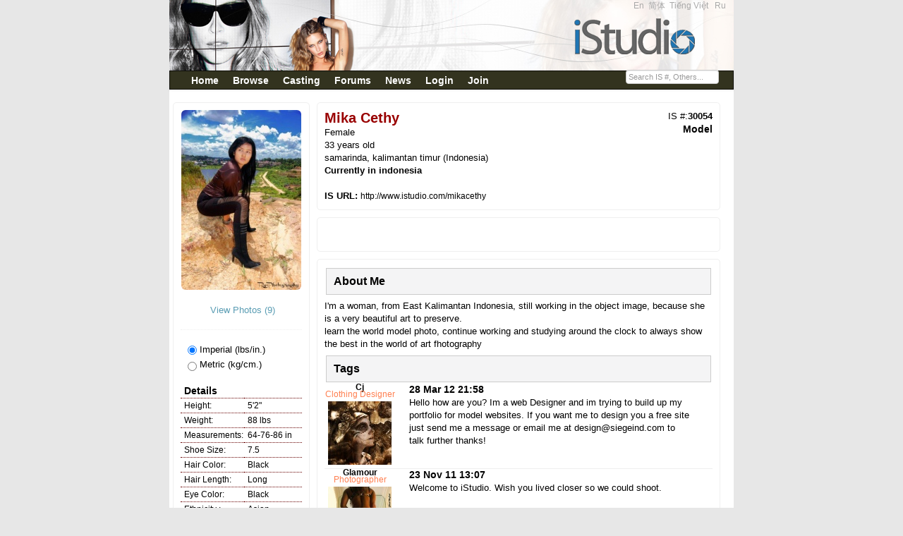

--- FILE ---
content_type: text/html;charset=UTF-8
request_url: https://www.istudio.com/30054
body_size: 6765
content:
<!DOCTYPE html PUBLIC "-//W3C//DTD XHTML 1.0 Transitional//EN" "http://www.w3.org/TR/xhtml1/DTD/xhtml1-transitional.dtd"><html xmlns="http://www.w3.org/1999/xhtml"><head><meta content="Apache Tapestry Framework (version 5.3.8)" name="generator"/><meta content="IE=EmulateIE7" http-equiv="X-UA-Compatible"/><title>iStudio - Mika Cethy - Model - samarinda, kalimantan timur (Indonesia)</title><meta content="text/html; charset=UTF-8" http-equiv="Content-Type"/><meta content="text/css" http-equiv="Content-Style-Type"/><META CONTENT="Mika Cethy" NAME="description"></META><META CONTENT="short models agency,modeling agencies in virginia,short male models,male underwear modeling,posh male models,modeling agencies in birmingham,teenage modeling jobs,toddler modeling agencies,elite male models,modeling agencies in maryland,modeling agencies in philadelphia,english male models,modeling agencies for teenagers,modeling agencies in dallas tx,modeling jobs for teenagers,teenage modeling agencies,commercial modeling agencies,free modeling agencies,modeling and acting agencies,legit modeling agencies,male model jobs,african american male models,how to become a model,male modeling jobs,top male models,janice dickinson modeling agency,print modeling agencies,american male models,modeling agencies in chicago,modeling agencies in michigan,premier model agency,female fitness models,petite modeling agencies,teenage modelling,50 male models,modeling agencies in atlanta,pakistani female models,list of modeling agencies,male model search,male modeling agencies,modeling agencies in los angeles,elite modeling agency,male model agency,teenage modeling,male underwear models,plus size modeling agencies,become a male model,elite model management,loving male models,male model,male modeling,top female models,elite models,modeling portfolio,model agencys,male models wanted,baby modeling agencies,female fashion models,female model,local modeling agencies,become a model,model portfolios,model agency,models wanted,modeling agency,female models wanted,model portfolio,female models" NAME="keywords"></META><link href="/assets/150f1f4da41cc5aa/ctx/favicon.ico" type="image/x-icon" rel="shortcut icon"/><meta content="width=device-width, initial-scale=0.9" name="viewport"/><!-- social (fb) --><meta content="iStudio - Mika Cethy - Model - samarinda, kalimantan timur (Indonesia)" property="og:title"/><meta content="article" property="og:type"/><meta content="http://istudio.com/30054/" property="og:url"/><meta content="http://istudio.com/thumbnail/30054/T" property="og:image"/><meta content="iStudio" property="og:site_name"/><meta content="Mika Cethy" property="og:description"/><meta content="162340620487520" property="fb:app_id"/><!-- end social (fb) --><!-- Place this tag in your head or just before your close body tag --><script src="/assets/150f1f4da41cc5aa/stack/en/core.js" type="text/javascript"></script><script src="/assets/150f1f4da41cc5aa/ctx/js/jquery-1.7.1.js" type="text/javascript"></script><script src="/assets/150f1f4da41cc5aa/ctx/js/underscore-min.js" type="text/javascript"></script><script src="/assets/150f1f4da41cc5aa/ctx/js/jquery.watermark.min.js" type="text/javascript"></script><script src="https://apis.google.com/js/plusone.js" type="text/javascript"></script><link type="text/css" rel="stylesheet" href="/assets/150f1f4da41cc5aa/core/default.css"/><link type="text/css" rel="stylesheet" href="/assets/150f1f4da41cc5aa/core/tapestry-console.css"/><link type="text/css" rel="stylesheet" href="/assets/150f1f4da41cc5aa/core/t5-alerts.css"/><link type="text/css" rel="stylesheet" href="/assets/150f1f4da41cc5aa/core/tree.css"/><link type="text/css" rel="stylesheet" href="/assets/150f1f4da41cc5aa/ctx/css/master2.css"/><link type="text/css" rel="stylesheet" href="/assets/150f1f4da41cc5aa/ctx/bootstrap2/css/bootstrap.min.css"/><style type="text/css">
/* overwrite bootstrap 2.2.x*/
.is_label {
font-size:0.9em;
color:#d6d5d5;
margin-top:2px;
}
#is_no {
font-size:0.8em;
}
.is_input {
margin:0px;
padding:0px;
margin-top:3px;
background:#333333 none repeat scroll 0%;
border:1px solid #999999;
color:#FFFFFF;
font-size:0.9em;
width:130px;
}
html, body {
font-size: 13px;
line-height:1.2em;
color:#000000;
background-color:#E7E7E7;
}
.navbar-inner {
-webkit-border-radius: 0px;
-moz-border-radius: 0px;
border-radius: 0px;
filter: progid:DXImageTransform.Microsoft.gradient(startColorstr='#ff33331f',endColorstr='#ff33331f',GradientType=0);
-webkit-box-shadow: 0 1px 4px rgba(0,0,0,0.065);
-moz-box-shadow: 0 1px 4px rgba(0,0,0,0.065);
box-shadow: 0 1px 4px rgba(0,0,0,0.065);
}
</style></head><body><div id="fb-root"></div><script>window.fbAsyncInit = function() {
FB.init({appId: '162340620487520',cookie: true,status: true,xfbml: true});
};
(function() {
var e = document.createElement('script');
e.type = 'text/javascript';
e.src = document.location.protocol + '//connect.facebook.net/en_US/all.js';
e.async = true;
document.getElementById('fb-root').appendChild(e);}());
</script><div id="page-container"><div id="header"><div class="is_link3" style="float:right; margin-right:5px;"><span style="margin:0px;padding:0px;"><a href="/en">En</a> 
<a href="/zh">简体</a> 
<a href="/vi">Tiếng Việt</a>  
<a href="/ru">Ru</a>  
</span></div></div><div class="navbar navbar"><div style2="padding-top:5px;" class="navbar-inner"><div style="font-size:1.1em;font-weight:bold; vertical-align:middle;" class="container"><a data-target=".nav-collapse" data-toggle="collapse" class="btn btn-navbar"><span class="icon-bar"></span><span class="icon-bar"></span><span class="icon-bar"></span></a><div class="nav-collapse"><ul class="nav"><li class=""><a class="hmenu" href="/home">Home</a></li><li class=""><a class="hmenu" href="/search/browse">Browse</a></li><li class=""><a class="hmenu" href="/castingcalls/123">Casting</a></li><li class=""><a class="hmenu" href="http://forums.istudio.com/index.php?lang=en">Forums</a></li><li class=""><a class="hmenu" href="/news/list">News</a></li><li class=""><a class="hmenu" href="/login/mymessages">Login</a></li><li><a class="hmenu" href="/register">Join</a></li></ul><form class="navbar-search pull-right" action="/index.layout.is_no_form" method="post" id="is_no_form"><div class="t-invisible"><input value="30054" name="t:ac" type="hidden"></input><input value="FPYS3ZAeQt/0A68HkZ4PKZsBA9U=:H4sIAAAAAAAAAFvzloG1XIRByDMvJbXCKiexMr+0RC+zOD4vv7iIwTS/[base64]" name="t:formdata" type="hidden"></input></div><input title="IS #" style="margin:0px;padding:0px; width:130px;" class="span3" id="is_no" name="is_no" type="text"></input></form></div></div></div></div><div id="content"><style type="text/css">
#measForm {padding-left:10px;}
#rd1 {margin-bottom:5px;}
.aboutme { padding-top:5px; padding-bottom:5px }
.actions {font-size:0.9em;float:right;}
#regBox2 {
border: 1px solid #efefef;
margin : 0px;
padding:10px; font-size:0.90em;
}
#toolbox {
width:773px;
padding-right:10px;
text-align:right;
}
#profile_right img {max-width:550px;}
#social {
}
#social ul {
width: 550px; padding:0px;
}
#social ul li {
float: left;
list-style: none outside none;
/*position: relative;*/
}
.photo { margin-bottom:20px; width:100%; height:100%; position:relative;}
.photo span { width:20px; height:20px;display:inline-block;top:-2px;left:6px; position: absolute; background: url(/images/tp.gif) no-repeat;}
#my_plusone {
padding-bottom:10px; width:100px;
}
</style><script type="text/javascript">
function myClick() { jQuery("#measForm").submit()}
</script><div id="profile_container"><div style="clear:both;"></div><div id="profile_left"><div style="text-align:center"><div id="pic_wrapper"><a href="/30054/photos"><img class="img-rounded" alt="Mika Cethy - CowGirl" src="http://cdn2.istudio.com/0122/245/tm_511611.jpg"/></a><br/></div><a style="color:#599CB3;" href="/30054/photos"> View Photos (9)</a><br/><br/></div><div class="horiz_line2"></div><div class="info"><br/><form action="/index.measform" method="post" id="measForm"><div class="t-invisible"><input value="30054" name="t:ac" type="hidden"></input><input value="SxQgyIBpwYpvdTvqFNe60kV4+Uc=:H4sIAAAAAAAAAFvzloG1nIeByzMvJbXCKjc1sbi4iMEivyhdL7EgMTkjVa8ksSC1uKSo0lQvOb8oNSczCUjnFuTnpeaVFOsFJaZk5rsX5ZcWqASnlpQWTDTYp7OZ7/MhJgZGHwbu5Py8kqL8HL/E3NQSBiGfrMSyRP2cxLx0/eCSosy8dOuKghIGFpCVGA4wIcMBhqcqTp3aFPx3HxMDQ0UBANVmKiLYAAAA" name="t:formdata" type="hidden"></input></div><input onClick="myClick()" class="rb_meas" checked="checked" value="0" name="meas" id="rd1" type="radio"></input> Imperial (lbs/in.)<br/><input onClick="myClick()" value="1" name="meas" id="rd2" type="radio"></input> Metric (kg/cm.)
</form><table class="profile_left_info"><tr><td style="font-size:1.1em;font-weight:bold;" colspan="2">
Details
</td></tr><tr><td class="tdcap">Height:</td><td>5'2"</td></tr><tr><td class="tdcap">Weight:</td><td>88 lbs</td></tr><tr><td class="tdcap">Measurements:</td><td>64-76-86 in</td></tr><tr><td class="tdcap">Shoe Size:</td><td>7.5</td></tr><tr><td class="tdcap">Hair Color:</td><td>Black</td></tr><tr><td class="tdcap">Hair Length:</td><td>Long</td></tr><tr><td class="tdcap">Eye Color:</td><td>Black</td></tr><tr><td class="tdcap">Ethnicity :</td><td>Asian</td></tr><tr><td class="tdcap">Skin Color:</td><td>Brown</td></tr><tr><td class="tdcap">Compensation:</td><td>Any</td></tr></table></div><div class="info"><table class="profile_left_info"><tr><td style="font-size:1.1em;font-weight:bold;" colspan="2">
Info
</td></tr><tr><td width="80px" class="tdcap">Join:</td><td><span>23 Nov 2011</span></td></tr><tr><td width="80px" class="tdcap">Last:</td><td><span>9 Mar 2013</span></td></tr></table></div><div class="info"><br/><table cellpadding="0" cellspacing="2" width="100%"><caption align="top"><strong> Friends</strong></caption><tr><td><a href="/0001"><img title="Admin" height="100px" width="80px" alt="Admin - iStudio Admin" src="http://cdn2.istudio.com/0000/001/tt_84676.jpg"/></a><br/><div style="text-align:center"><a href="/0001">
Admin
</a></div></td><td><a href="/20659"><img title="Ruslan" height="100px" width="80px" alt="Ruslan" src="http://cdn1.istudio.com/0002/554/tt_85655.jpg"/></a><br/><div style="text-align:center"><a href="/20659">
Ruslan
</a></div></td></tr><tr><td><a href="/11240"><img title="Glamour by Chuck" height="100px" width="80px" alt="Glamour by Chuck - Mirror, mirror..." src="http://cdn2.istudio.com/0008/277/tt_100698.jpg"/></a><br/><div style="text-align:center"><a href="/11240">
Glamour
</a></div></td><td><a href="/24978"><img title="geget" height="100px" width="80px" alt="geget" src="http://cdn2.istudio.com/0032/363/tt_470440.jpg"/></a><br/><div style="text-align:center"><a href="/24978">
geget
</a></div></td></tr><tr><td><a href="/30059"><img title="rizky yudhistira" height="100px" width="80px" alt="rizky yudhistira - Cowgirl " src="http://cdn1.istudio.com/0121/527/tt_511618.jpg"/></a><br/><div style="text-align:center"><a href="/30059">
rizky
</a></div></td><td><a href="/22389"><img title="Lite Studio" height="100px" width="80px" alt="Lite Studio - Model" src="http://cdn4.istudio.com/0011/660/tt_156872.jpg"/></a><br/><div style="text-align:center"><a href="/22389">
Lite
</a></div></td></tr><tr><td><a href="/1149003"><img title="Stefanus Gracious P" height="100px" width="80px" alt="" src="/images/00/00noavatar.jpg"/></a><br/><div style="text-align:center"><a href="/1149003">
Stefanus
</a></div></td><td><a href="/24000"><img title="DR Photography" height="100px" width="80px" alt="DR Photography" src="http://cdn1.istudio.com/0024/939/tt_227393.jpg"/></a><br/><div style="text-align:center"><a href="/24000">
DR
</a></div></td></tr><tr><td><a href="/21391"><img title="Jealousy" height="100px" width="80px" alt="Jealousy - Jealousy" src="http://cdn3.istudio.com/0006/311/tt_81022.jpg"/></a><br/><div style="text-align:center"><a href="/21391">
Jealousy
</a></div></td><td><a href="/871475"><img title="Hermawan Wicaksono" height="100px" width="80px" alt="Hermawan Wicaksono - Monochrome" src="http://cdn3.istudio.com/0030/181/tt_803957.jpg"/></a><br/><div style="text-align:center"><a href="/871475">
Hermawan
</a></div></td></tr></table><div style="text-align:center"><a href="/my/friends/30054/1/1">View All Friends (44)</a></div></div></div><!-- end of profile left  --><div class="is_link" id="profile_right"><div style="float:left;width:50%"><span class="links" style="font-size:1.5em;color:#990000;"><strong><h1 style="line-height:1.2em;">Mika Cethy</h1></strong></span><br/>
Female<br/>
33 years old<br/><!--${CurrentAddress}<br />--><span>samarinda, kalimantan timur (Indonesia)</span><br/><b>Currently in indonesia</b><br/><br/><b>IS URL: </b><span style="font-size:0.9em;">http://www.istudio.com/mikacethy</span><br/></div><div style="float:right;"><span style="float:right;">IS #:<b>30054</b></span><br/><span style="float:right;font-weight:bold;color:darkred;font-size:1.1em;text-align:right;"><b><span class="photoStatsView">Model</span></b></span><br/></div><div style="clear:both;"></div><div><div class="t-zone" id="output"></div></div></div><div id="profile_right"><!--<div style="margin-bottom:10px;">--><div id="social"><ul><li><div id="my_plusone" class="g-plusone"></div></li><!--</div>--><li><fb:like width="400px"></fb:like></li></ul><div style="clear:both"></div></div></div><div><script type="text/javascript">
document.getElementById("my_plusone").setAttribute("data-href", "http://istudio.com/30054/");
document.getElementById("my_plusone").setAttribute("size", "Small");
document.getElementById("my_plusone").setAttribute("count", "false");
</script></div><div id="profile_right"><h3> About Me</h3><div class="aboutme"><div>I'm a woman, from East Kalimantan Indonesia, still working in the object image, because she is a very beautiful art to preserve.<br/>learn the world model photo, continue working and studying around the clock to always show the best in the world of art fhotography</div></div><h3>Tags</h3><!--
                <span style="float:right;padding-right:2px;font-weight:bold;">
                    <a t:type="actionLink" t:id="Tag" zone="tagZone">&nbsp;Tag</a> 
                </span> --><div class="t-zone" id="tagZone"></div><div style="width:100px;float:left;"><div><a href="/30908"><div style="text-align:center;line-height:10px;font-size:0.90em;color:black;"><b>Cj</b><br/><span style="color:coral;">Clothing Designer</span></div><img style="padding:5px;" width="90px" alt="Cj Capelotti" src="http://cdn3.istudio.com/0130/821/tt_543716.jpg"/></a></div></div><div style="padding-left:20px;float:left;"><!--<span style="font-size:1.05em;font-weight:bold;">${tag.txdate}</span><br/>--><div style="width:400px"><span style="font-size:1.05em;font-weight:bold;"><span>28 Mar 12 21:58</span></span><br/>
Hello how are you? Im a web Designer and im trying to build up my portfolio for model websites. If you want me to design you a free site just send me a message or email me at design@siegeind.com to talk further thanks! 

</div></div><div style="clear:both;"></div><div style="border-bottom:1px solid #efefef;"></div><div style="width:100px;float:left;"><div><a href="/11240"><div style="text-align:center;line-height:10px;font-size:0.90em;color:black;"><b>Glamour</b><br/><span style="color:coral;">Photographer</span></div><img style="padding:5px;" width="90px" alt="Glamour by Chuck - Mirror, mirror..." src="http://cdn4.istudio.com/0008/277/tt_100698.jpg"/></a></div></div><div style="padding-left:20px;float:left;"><!--<span style="font-size:1.05em;font-weight:bold;">${tag.txdate}</span><br/>--><div style="width:400px"><span style="font-size:1.05em;font-weight:bold;"><span>23 Nov 11 13:07</span></span><br/>
Welcome to iStudio. Wish you lived closer so we could shoot.
</div></div><div style="clear:both;"></div><div style="border-bottom:1px solid #efefef;"></div><div style="text-align:center;"><a href="/tags/30054">View All Tags</a></div></div><div style="float:right;margin-right:20px;margin-bottom:10px;"><a href="/posttag/30054"><b>Tag</b></a></div><div style="clear:both;"></div></div></div><div></div><div id="footer"><div style="float:left;"><strong>@2018 iStudio Ltd. All Rights Reserved.</strong></div><div style="font-size:0.8em;" id="altnav"><a target="_blank" href="/company">The Company</a> -
<a target="_blank" href="http://www.onemodelplace.com/"><b>OMP</b></a> -
<a href="/info/privacy">Privacy</a> -
<a href="/info/faq">FAQ</a> -
<a href="/contactus">Contact Us</a> -
<a href="/info/terms">Terms</a> -
<a target="_blank" href="http://www.istudio.com/agencies/">Agencies</a> -
<a title="(US/OH/Columbus)" href="/info/links">Links</a>   
</div><div style="clear:both;"></div></div><script type="text/javascript">
var gaJsHost = (("https:" == document.location.protocol) ? "https://ssl." :
"http://www.");
document.write(unescape("%3Cscript src='" + gaJsHost +
"google-analytics.com/ga.js' type='text/javascript'%3E%3C/script%3E"));
</script><script type="text/javascript">
try {
var pageTracker = _gat._getTracker("UA-15502758-3");
pageTracker._setDomainName(".istudio.com");
pageTracker._setCustomVar(1, "memberType", "viewer", 1);
pageTracker._trackPageview();
} catch(err) {
}</script></div><script>
jQuery(document).ready(function(){
jQuery("#is_no").watermark(" " + "Search IS #, Others...");
});
</script><script type="text/javascript">Tapestry.onDOMLoaded(function() {
Tapestry.init({"formEventManager":[{"formId":"is_no_form","validate":{"submit":false,"blur":false}},{"formId":"measForm","validate":{"submit":false,"blur":false}}]});
var expires = new Date();
expires.setTime(expires.getTime() + 30*24*60*60*1000);
document.cookie = 'TimeZoneOffset=' + new Date().getTimezoneOffset() * -1 + ";expires=" + expires.toGMTString() + ";path=/";
Tapestry.init({"zone":[{"update":"highlight","element":"output","show":"show"},{"update":"highlight","element":"tagZone","show":"show"}]});
});
</script></body></html>

--- FILE ---
content_type: text/html; charset=utf-8
request_url: https://accounts.google.com/o/oauth2/postmessageRelay?parent=https%3A%2F%2Fwww.istudio.com&jsh=m%3B%2F_%2Fscs%2Fabc-static%2F_%2Fjs%2Fk%3Dgapi.lb.en.2kN9-TZiXrM.O%2Fd%3D1%2Frs%3DAHpOoo_B4hu0FeWRuWHfxnZ3V0WubwN7Qw%2Fm%3D__features__
body_size: 159
content:
<!DOCTYPE html><html><head><title></title><meta http-equiv="content-type" content="text/html; charset=utf-8"><meta http-equiv="X-UA-Compatible" content="IE=edge"><meta name="viewport" content="width=device-width, initial-scale=1, minimum-scale=1, maximum-scale=1, user-scalable=0"><script src='https://ssl.gstatic.com/accounts/o/2580342461-postmessagerelay.js' nonce="hrvoNYzI7vmiyzQejcpcBA"></script></head><body><script type="text/javascript" src="https://apis.google.com/js/rpc:shindig_random.js?onload=init" nonce="hrvoNYzI7vmiyzQejcpcBA"></script></body></html>